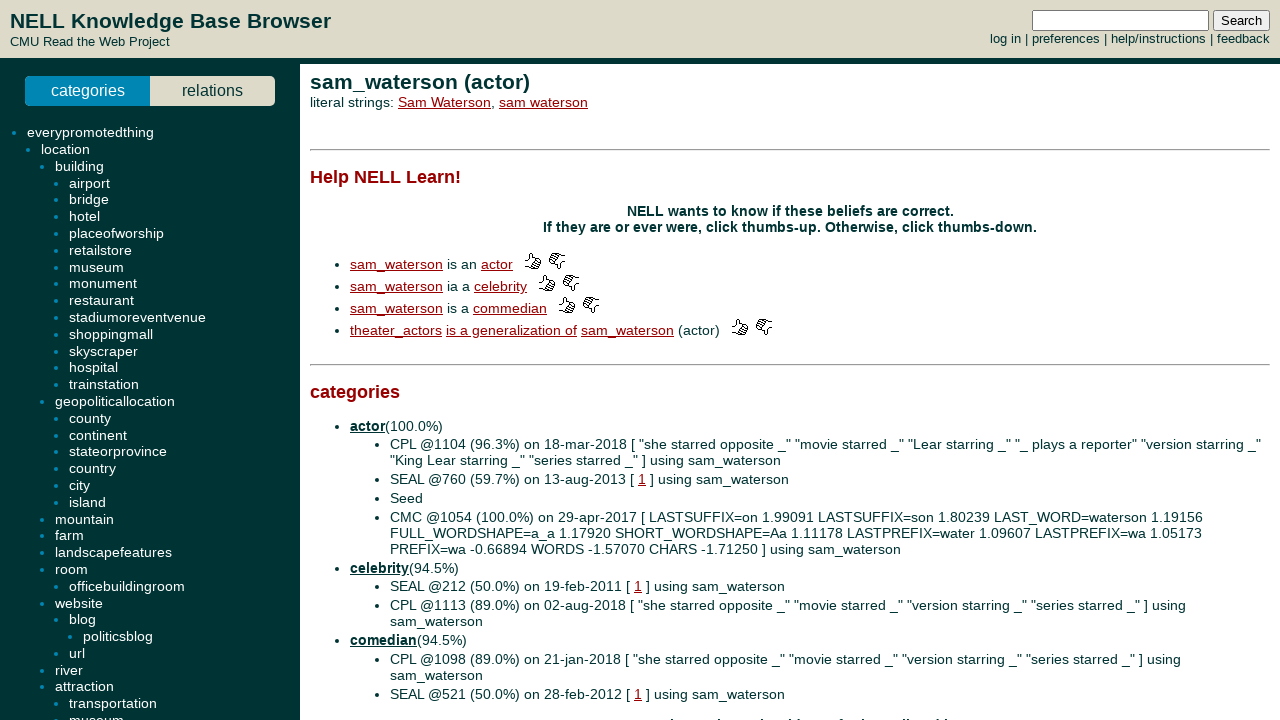

--- FILE ---
content_type: text/html; charset=UTF-8
request_url: http://rtw.ml.cmu.edu/rtw/kbbrowser/entity.php?id=actor%3Asam_waterson
body_size: 4058
content:
<?
require_once('config.php');
?>
<html>
<head>
	<link rel="stylesheet" href="../css/browser.css" type="text/css">
</head>
<SCRIPT TYPE="text/javascript">
        if (parent.location.href == self.location.href) {
                if (window.location.href.replace)
                        window.location.replace('./actor:sam_waterson');
                else
                        // causes problems with back button, but works
                        window.location.href = './actor:sam_waterson';
        }
</SCRIPT>
<script type="text/javascript" src="../inc/geotags.js"></script>
<script type="text/javascript" src="../inc/jquery.min.js"></script>
<script type="text/javascript" src="http://google-maps-utility-library-v3.googlecode.com/svn/trunk/markerclusterer/src/markerclusterer_compiled.js"></script>
<script type="text/javascript">
jQuery.noConflict();
(function($) {
	$(function() {
		$("#maptoggle").click(function() {
			console.log("click");
			$("#map").slideToggle();
		});
		$(".zoom-map").click(function() {
			var id = $(this).attr("id");
			console.log(id);
			id = id.substring(5,id.length);
			console.log(id);
			$("#map").slideDown();
			zoomOnLocation(geotags.dataByEid[id]);
		});
	});
	console.log("entity initialized.");
})(jQuery);
geotags.data = [
];
geotags.dataByEid = {};
for (var i=0;i<geotags.data.length;i++) { geotags.dataByEid[geotags.data[i].title] = geotags.data[i]; }

</script>
<style>
#mappane {float:right; width:400px;}
#maptoggle {text-align:right;padding-bottom:5px;}
#map {xdisplay:none;height:360px;xmargin:20px 40px; }
#geotags-info {margin-right:10px}
#geotags-info th { font-size:10pt; text-align:left }
#geotags-info td { font-size:9pt; text-align:left }
#geotags-info .label {color:#999;xtext-align:right;padding-right:5px;xwidth:80px;padding-top:5px}
</style>


<SCRIPT TYPE="text/javascript">
  top.document.title = "sam_waterson (actor) - Read the Web :: NELL KnowledgeBase Browser";
</SCRIPT>
<link href="../css/jquery.qtip.css" rel="stylesheet" type="text/css"/><link href="../css/smoothness/jquery-ui-1.8.7.custom.css" rel="stylesheet" type="text/css"/><script type="text/javascript" src="../inc/jquery.min.js"></script><script type="text/javascript" src="../inc/jquery-ui-1.8.7.custom.min.js"></script><script type="text/javascript" src="../inc/jquery.qtip.min.js"></script>
<script type="text/javascript">

function get_imgfb_state(imgsrc) {
  var lastpart = imgsrc.substring(imgsrc.length-5);
  if (lastpart == "1.gif") return 1;
  else return 0;
}

function commit_feedback(element_id) {
  var factid;
  var stateval;
  if (element_id.substring(0,5) == "fbimg") {
    var lastdash = element_id.lastIndexOf("-");
    factid = element_id.substring(lastdash+1);
    stateval = get_imgfb_state($("#" + element_id).attr("src"));
  } else if (element_id.substring(0,6) == "fbtext") {
    var factid = element_id.substring(element_id.lastIndexOf("-")+1);
    var stateval = $("#" + element_id).val();
  } else {
    alert("Internal error: unrecognized element id " + element_id + "\nFeedback not recorded!");
    return;
  }
  var indicatedval = $("#fbhidden-" + factid).val();

  $.post("feedback.php", { action: "event", controlid: element_id, indicated: indicatedval, state: stateval, from: "2018-09-14 00:42:49" },
         function(data) {
           if (data.substring(0,2) != "ok") {
             alert("Error recording feedback\n" + data);
           } else {
             var results = data.split("=");
             if (results[0] != "ok") {
                 alert("Error parsing server feedback response \"" + results[0] + "\"");
                 return;
             }
             for (var index in results) {
               var cmd = $.trim(results[index]);
               if (cmd == "ok" || cmd == "") continue;
               var elements = cmd.split("||");
               var targets = $("#fbimg-" + elements[0] + "-" + elements[1] + "-" + elements[2]);
               if (targets.length > 0) {
                 targets.attr("src", "../img/fb-" + elements[0] + "-" + elements[3] + ".gif");
                 targets.qtip("option", "content.text", elements[4]);
               }
             }
           }
         });
}

function commit_pfeedback(element_id) {
  if (element_id.substring(0,7) == "pfbtext") {
    var keyval = element_id.substring(element_id.lastIndexOf("-")+1);
    var valval = $("#" + element_id).val();
    $.post("feedback.php", { action: "setp", pid: -1, key: keyval, val: valval, from: "2018-09-14 00:42:49" },
         function(data) {
           if (data.substring(0,2) != "ok") {
             alert("Error recording feedback\n" + data);
           } else {
             var results = data.split("=");
             if (results[0] != "ok") {
                 alert("Error parsing server feedback response \"" + results[0] + "\"");
                 return;
             }
             var riestate = $.trim(results[1]).split(" ");
             var rieval = 0;
             if (riestate[0] > 0 || riestate[1] > 0) rieval = 1;
             var okival = 0;
             if (riestate[2] > 0 || riestate[3] > 0) okival = 1;
             $(".pfbpopup[id^='pfbimg-rie']").attr("src", "../img/fb-baloon-" + rieval + ".gif");
             $(".pfbpopup[id^='pfbimg-oki']").attr("src", "../img/fb-baloon-" + okival + ".gif");
           }
         });
           
  } else {
    alert("Internal error: unrecognized element id " + element_id + "\nFeedback not recorded!");
    return;
  }
}

$(document).ready(function() {
  targets = $("#show_feedback");
  if (targets.length > 0) targets.attr("value", "all");

  $(".fbpopup").click(function() {
    var element_id = $(this).attr("id");
    var lastdash = element_id.lastIndexOf("-");
    factid = element_id.substring(lastdash+1);
    $.get("fbpopup.php", { fbid: factid },
         function(data) {
           $("<div></div>").html(data)
             .dialog({
               title: "All Current Feedback",
               modal: true,
               width: 800,
             });
           })
  });
  $(".fbpopup").qtip({content: {text: false}, show: {effect: false}, hide: {effect: false}, style: {classes: "ui-tooltip-dark", tip: false}});

  $(".pfbpopup").click(function() {
    var element_id = $(this).attr("id");
    var lastdash = element_id.lastIndexOf("-");
    predid = element_id.substring(lastdash+1);
    $.get("fbpopup.php", { pid: predid },
         function(data) {
           $("<div></div>").html(data)
             .dialog({
               title: "All Current Settings",
               modal: true,
               width: 600,
             });
           })
  });
  $(".pfbpopup").qtip({content: {text: false}, show: {effect: false}, hide: {effect: false}, position: {at: "bottom left", my: "top right"}, style: {classes: "ui-tooltip-dark", tip: false}});

  $(".fbimg").click(function(event) {
    commit_feedback($(this).attr("id"));
  });
  $(".fbimg").qtip({content: {text: false}, show: {effect: false}, hide: {effect: false}, style: {classes: "ui-tooltip-dark", tip: false}});
  $(".fbstatic").qtip({content: {text: false}, show: {effect: false}, hide: {effect: false}, style: {classes: "ui-tooltip-dark", tip: false}});

  $(".fbtext").focusout(function(event) {
    if ($(this).attr("value") != $(this).attr("name")) {
      $(this).attr("name", $(this).attr("value"));
      commit_feedback($(this).attr("id"));
    }
  });
  $(".fbtext").keypress(function(event) {
    var keycode = (event.keyCode ? event.keyCode : event.which);
    if(keycode == "13") {
      commit_feedback($(this).attr("id"));
      var textboxes = $(".fbtext");
      var current = textboxes.index(this);
      if (textboxes[current + 1] != null) {
        next = textboxes[current + 1]
        next.focus(); 
        next.select();
      }
      event.stopPropagation();
    }
  });

  $(".pfbtext").focusout(function(event) {
    if ($(this).attr("value") != $(this).attr("name")) {
      $(this).attr("name", $(this).attr("value"));
      commit_pfeedback($(this).attr("id"));
    }
  });
  $(".pfbtext").keypress(function(event) {
    var keycode = (event.keyCode ? event.keyCode : event.which);
    if(keycode == "13") {
      commit_pfeedback($(this).attr("id"));
      var textboxes = $(".pfbtext");
      var current = textboxes.index(this);
      if (textboxes[current + 1] != null) {
        next = textboxes[current + 1]
        next.focus();
        next.select();
      }
      event.stopPropagation();
    }
  });

  $(".entls").mouseenter(function(event) {
    if ($(this).qtip("api")) {
    } else {
      $(this).qtip({
        content: { text: "...", ajax: {url: "literals.php", type: "GET", data: { id : $(this).attr("id") }}},
        show: {effect: false}, hide: {effect: false}, style: {classes: "ui-tooltip-dark", tip: false}
      });
      $(this).qtip("show", event);
    }
  });
});
</script>
<body id="entity" onLoad="javascript: geotags.loaders[geotags.loaders.length]=addSourceMarkers;loadScript();">
<h1>sam_waterson (actor)</h1>
<p>literal strings: <a target="_blank" href="http://www.google.com/search?q=%22Sam+Waterson%22">Sam Waterson</a>, <a target="_blank" href="http://www.google.com/search?q=%22sam+waterson%22">sam waterson</a><br>
</p>

<br><hr><h2>Help NELL Learn!</h2><h3>NELL wants to know if these beliefs are correct.<br>If they are or ever were, click thumbs-up.  Otherwise, click thumbs-down.</h3><br>
<ul><li><a target="_top" href="./actor:sam_waterson">sam_waterson</a> is an <a target="_top" href="./pred:actor">actor</a> &nbsp&nbsp<img class="fbimg" id="fbimg-tup-tup-2524147" src="../img/fb-tup-0.gif" title="Mark as Correct"/> &nbsp<img class="fbimg" id="fbimg-tdown-tdown-2524147" src="../img/fb-tdown-0.gif" title="Mark as incorrect"/><input type="hidden" id="fbhidden-2524147" value="sam_waterson||actor"/></li>
<li><a target="_top" href="./actor:sam_waterson">sam_waterson</a> ia a <a target="_top" href="./pred:celebrity">celebrity</a> &nbsp&nbsp<img class="fbimg" id="fbimg-tup-tup-2524149" src="../img/fb-tup-0.gif" title="Mark as Correct"/> &nbsp<img class="fbimg" id="fbimg-tdown-tdown-2524149" src="../img/fb-tdown-0.gif" title="Mark as incorrect"/><input type="hidden" id="fbhidden-2524149" value="sam_waterson||celebrity"/></li>
<li><a target="_top" href="./actor:sam_waterson">sam_waterson</a> is a <a target="_top" href="./pred:comedian">commedian</a> &nbsp&nbsp<img class="fbimg" id="fbimg-tup-tup-2524151" src="../img/fb-tup-0.gif" title="Mark as Correct"/> &nbsp<img class="fbimg" id="fbimg-tdown-tdown-2524151" src="../img/fb-tdown-0.gif" title="Mark as incorrect"/><input type="hidden" id="fbhidden-2524151" value="sam_waterson||comedian"/></li>
<li><a target="_top" href="./actor:theater_actors">theater_actors</a> <a target="_top" href="./pred:actorsuchasactor">is a generalization of</a> <a class="entls" id="entls-935053" target="_top" href="./actor:sam_waterson">sam_waterson</a> (actor) &nbsp&nbsp<img class="fbimg" id="fbimg-tup-tup-2994980s" src="../img/fb-tup-0.gif" title="Mark as Correct"/> &nbsp<img class="fbimg" id="fbimg-tdown-tdown-2994980s" src="../img/fb-tdown-0.gif" title="Mark as incorrect"/><input type="hidden" id="fbhidden-2994980s" value="sam_waterson||sam_waterson||inverseofactorsuchasactor||actorsuchasactor||actor||actor"/></li>
</ul><br><hr>


		<h2>categories</h2>
	<ul>
<li class="predicate "><strong><a target="_top" href="./pred:actor">actor</a></strong>(100.0%)</li><ul class=""><li>CPL @1104 (96.3%) on 18-mar-2018 [&nbsp;"she starred opposite _" "movie starred _" "Lear starring _" "_ plays a reporter" "version starring _" "King Lear starring _" "series starred _"&nbsp;] using sam_waterson</li><li>SEAL @760 (59.7%) on 13-aug-2013 [&nbsp;<a target="_blank" href="http://www.multiwire.net/pri/sand/film.htm">1</a>&nbsp;] using sam_waterson</li><li>Seed </li><li>CMC @1054 (100.0%) on 29-apr-2017 [&nbsp;LASTSUFFIX=on	1.99091	LASTSUFFIX=son	1.80239	LAST_WORD=waterson	1.19156	FULL_WORDSHAPE=a_a	1.17920	SHORT_WORDSHAPE=Aa	1.11178	LASTPREFIX=water	1.09607	LASTPREFIX=wa	1.05173	PREFIX=wa	-0.66894	WORDS	-1.57070	CHARS	-1.71250&nbsp;] using sam_waterson</li></ul>
<li class="predicate "><strong><a target="_top" href="./pred:celebrity">celebrity</a></strong>(94.5%)</li><ul class=""><li>SEAL @212 (50.0%) on 19-feb-2011 [&nbsp;<a target="_blank" href="http://www.amazon.com/Erins-Top-Films-All-Time/lm/RLN5GHJNSC0W7">1</a>&nbsp;] using sam_waterson</li><li>CPL @1113 (89.0%) on 02-aug-2018 [&nbsp;"she starred opposite _" "movie starred _" "version starring _" "series starred _"&nbsp;] using sam_waterson</li></ul>
<li class="predicate "><strong><a target="_top" href="./pred:comedian">comedian</a></strong>(94.5%)</li><ul class=""><li>CPL @1098 (89.0%) on 21-jan-2018 [&nbsp;"she starred opposite _" "movie starred _" "version starring _" "series starred _"&nbsp;] using sam_waterson</li><li>SEAL @521 (50.0%) on 28-feb-2012 [&nbsp;<a target="_blank" href="http://www.sagawards.org/awards/nominees-and-recipients/2nd-annual-screen-actors-guild-awards">1</a>&nbsp;] using sam_waterson</li></ul>
<p align=center><h3>NELL has only weak evidence for items listed in grey</h3></p><li class="predicate candidate"><strong><a target="_top" href="./pred:personcanada">personcanada</a></strong></li><ul class="candidate"><li>SEAL @554 (50.0%) on 21-apr-2012 [&nbsp;<a target="_blank" href="http://screenmediafilms.net/smv/intList.php">1</a>&nbsp;] using sam_waterson</li></ul>
<li class="predicate candidate"><strong><a target="_top" href="./pred:male">male</a></strong></li><ul class="candidate"><li>CPL @1112 (89.0%) on 19-jul-2018 [&nbsp;"she starred opposite _" "movie starred _" "version starring _" "series starred _"&nbsp;] using sam_waterson</li></ul>
<li class="predicate candidate"><strong><a target="_top" href="./pred:personnorthamerica">personnorthamerica</a></strong></li><ul class="candidate"><li>CPL @1115 (89.0%) on 26-aug-2018 [&nbsp;"she starred opposite _" "movie starred _" "version starring _" "series starred _"&nbsp;] using sam_waterson</li></ul>
	</ul>
		<h2>relations</h2>
	
	
	<ul><ul>

	
</ul><li class="predicate "><strong><a target="_top" href="./pred:inverseofactorsuchasactor">inverseofactorsuchasactor</a></strong></li><ul><li class=""><a class="entls" id="entls-1142359" target="_top" href="./actor:theater_actors">theater_actors</a> (100.0%)</li><ul class="src "><li>Seed </li><li>OE @830 (100.0%) on 13-apr-2014 [&nbsp;<a target="_blank" href=""></a> <a target="_blank" href=""></a> <a target="_blank" href=""></a> <a target="_blank" href=""></a> <a target="_blank" href=""></a> <a target="_blank" href=""></a> <a target="_blank" href=""></a> <a target="_blank" href=""></a> <a target="_blank" href=""></a> <a target="_blank" href=""></a> <a target="_blank" href=""></a> <a target="_blank" href=""></a> <a target="_blank" href=""></a> <a target="_blank" href=""></a> <a target="_blank" href=""></a> &nbsp;] using (theater_actors, sam_waterson)</li></ul>
	</ul>


<!-- new rtw-only account tracking info -->
<script type="text/javascript">
var gaJsHost = (("https:" == document.location.protocol) ? "https://ssl." : "http://www.");
document.write(unescape("%3Cscript src='" + gaJsHost + "google-analytics.com/ga.js' type='text/javascript'%3E%3C/script%3E"));
</script>

<script type="text/javascript">
try {
  var pageTracker = _gat._getTracker("UA-12648864-1");
  pageTracker._trackPageview();
} catch(err) {}</script>

</body></html>


--- FILE ---
content_type: text/html; charset=UTF-8
request_url: http://rtw.ml.cmu.edu/rtw/kbbrowser/entity.php?id=actor%3Asam_waterson
body_size: 4019
content:
<?
require_once('config.php');
?>
<html>
<head>
	<link rel="stylesheet" href="../css/browser.css" type="text/css">
</head>
<SCRIPT TYPE="text/javascript">
        if (parent.location.href == self.location.href) {
                if (window.location.href.replace)
                        window.location.replace('./actor:sam_waterson');
                else
                        // causes problems with back button, but works
                        window.location.href = './actor:sam_waterson';
        }
</SCRIPT>
<script type="text/javascript" src="../inc/geotags.js"></script>
<script type="text/javascript" src="../inc/jquery.min.js"></script>
<script type="text/javascript" src="http://google-maps-utility-library-v3.googlecode.com/svn/trunk/markerclusterer/src/markerclusterer_compiled.js"></script>
<script type="text/javascript">
jQuery.noConflict();
(function($) {
	$(function() {
		$("#maptoggle").click(function() {
			console.log("click");
			$("#map").slideToggle();
		});
		$(".zoom-map").click(function() {
			var id = $(this).attr("id");
			console.log(id);
			id = id.substring(5,id.length);
			console.log(id);
			$("#map").slideDown();
			zoomOnLocation(geotags.dataByEid[id]);
		});
	});
	console.log("entity initialized.");
})(jQuery);
geotags.data = [
];
geotags.dataByEid = {};
for (var i=0;i<geotags.data.length;i++) { geotags.dataByEid[geotags.data[i].title] = geotags.data[i]; }

</script>
<style>
#mappane {float:right; width:400px;}
#maptoggle {text-align:right;padding-bottom:5px;}
#map {xdisplay:none;height:360px;xmargin:20px 40px; }
#geotags-info {margin-right:10px}
#geotags-info th { font-size:10pt; text-align:left }
#geotags-info td { font-size:9pt; text-align:left }
#geotags-info .label {color:#999;xtext-align:right;padding-right:5px;xwidth:80px;padding-top:5px}
</style>


<SCRIPT TYPE="text/javascript">
  top.document.title = "sam_waterson (actor) - Read the Web :: NELL KnowledgeBase Browser";
</SCRIPT>
<link href="../css/jquery.qtip.css" rel="stylesheet" type="text/css"/><link href="../css/smoothness/jquery-ui-1.8.7.custom.css" rel="stylesheet" type="text/css"/><script type="text/javascript" src="../inc/jquery.min.js"></script><script type="text/javascript" src="../inc/jquery-ui-1.8.7.custom.min.js"></script><script type="text/javascript" src="../inc/jquery.qtip.min.js"></script>
<script type="text/javascript">

function get_imgfb_state(imgsrc) {
  var lastpart = imgsrc.substring(imgsrc.length-5);
  if (lastpart == "1.gif") return 1;
  else return 0;
}

function commit_feedback(element_id) {
  var factid;
  var stateval;
  if (element_id.substring(0,5) == "fbimg") {
    var lastdash = element_id.lastIndexOf("-");
    factid = element_id.substring(lastdash+1);
    stateval = get_imgfb_state($("#" + element_id).attr("src"));
  } else if (element_id.substring(0,6) == "fbtext") {
    var factid = element_id.substring(element_id.lastIndexOf("-")+1);
    var stateval = $("#" + element_id).val();
  } else {
    alert("Internal error: unrecognized element id " + element_id + "\nFeedback not recorded!");
    return;
  }
  var indicatedval = $("#fbhidden-" + factid).val();

  $.post("feedback.php", { action: "event", controlid: element_id, indicated: indicatedval, state: stateval, from: "2018-09-14 00:42:49" },
         function(data) {
           if (data.substring(0,2) != "ok") {
             alert("Error recording feedback\n" + data);
           } else {
             var results = data.split("=");
             if (results[0] != "ok") {
                 alert("Error parsing server feedback response \"" + results[0] + "\"");
                 return;
             }
             for (var index in results) {
               var cmd = $.trim(results[index]);
               if (cmd == "ok" || cmd == "") continue;
               var elements = cmd.split("||");
               var targets = $("#fbimg-" + elements[0] + "-" + elements[1] + "-" + elements[2]);
               if (targets.length > 0) {
                 targets.attr("src", "../img/fb-" + elements[0] + "-" + elements[3] + ".gif");
                 targets.qtip("option", "content.text", elements[4]);
               }
             }
           }
         });
}

function commit_pfeedback(element_id) {
  if (element_id.substring(0,7) == "pfbtext") {
    var keyval = element_id.substring(element_id.lastIndexOf("-")+1);
    var valval = $("#" + element_id).val();
    $.post("feedback.php", { action: "setp", pid: -1, key: keyval, val: valval, from: "2018-09-14 00:42:49" },
         function(data) {
           if (data.substring(0,2) != "ok") {
             alert("Error recording feedback\n" + data);
           } else {
             var results = data.split("=");
             if (results[0] != "ok") {
                 alert("Error parsing server feedback response \"" + results[0] + "\"");
                 return;
             }
             var riestate = $.trim(results[1]).split(" ");
             var rieval = 0;
             if (riestate[0] > 0 || riestate[1] > 0) rieval = 1;
             var okival = 0;
             if (riestate[2] > 0 || riestate[3] > 0) okival = 1;
             $(".pfbpopup[id^='pfbimg-rie']").attr("src", "../img/fb-baloon-" + rieval + ".gif");
             $(".pfbpopup[id^='pfbimg-oki']").attr("src", "../img/fb-baloon-" + okival + ".gif");
           }
         });
           
  } else {
    alert("Internal error: unrecognized element id " + element_id + "\nFeedback not recorded!");
    return;
  }
}

$(document).ready(function() {
  targets = $("#show_feedback");
  if (targets.length > 0) targets.attr("value", "all");

  $(".fbpopup").click(function() {
    var element_id = $(this).attr("id");
    var lastdash = element_id.lastIndexOf("-");
    factid = element_id.substring(lastdash+1);
    $.get("fbpopup.php", { fbid: factid },
         function(data) {
           $("<div></div>").html(data)
             .dialog({
               title: "All Current Feedback",
               modal: true,
               width: 800,
             });
           })
  });
  $(".fbpopup").qtip({content: {text: false}, show: {effect: false}, hide: {effect: false}, style: {classes: "ui-tooltip-dark", tip: false}});

  $(".pfbpopup").click(function() {
    var element_id = $(this).attr("id");
    var lastdash = element_id.lastIndexOf("-");
    predid = element_id.substring(lastdash+1);
    $.get("fbpopup.php", { pid: predid },
         function(data) {
           $("<div></div>").html(data)
             .dialog({
               title: "All Current Settings",
               modal: true,
               width: 600,
             });
           })
  });
  $(".pfbpopup").qtip({content: {text: false}, show: {effect: false}, hide: {effect: false}, position: {at: "bottom left", my: "top right"}, style: {classes: "ui-tooltip-dark", tip: false}});

  $(".fbimg").click(function(event) {
    commit_feedback($(this).attr("id"));
  });
  $(".fbimg").qtip({content: {text: false}, show: {effect: false}, hide: {effect: false}, style: {classes: "ui-tooltip-dark", tip: false}});
  $(".fbstatic").qtip({content: {text: false}, show: {effect: false}, hide: {effect: false}, style: {classes: "ui-tooltip-dark", tip: false}});

  $(".fbtext").focusout(function(event) {
    if ($(this).attr("value") != $(this).attr("name")) {
      $(this).attr("name", $(this).attr("value"));
      commit_feedback($(this).attr("id"));
    }
  });
  $(".fbtext").keypress(function(event) {
    var keycode = (event.keyCode ? event.keyCode : event.which);
    if(keycode == "13") {
      commit_feedback($(this).attr("id"));
      var textboxes = $(".fbtext");
      var current = textboxes.index(this);
      if (textboxes[current + 1] != null) {
        next = textboxes[current + 1]
        next.focus(); 
        next.select();
      }
      event.stopPropagation();
    }
  });

  $(".pfbtext").focusout(function(event) {
    if ($(this).attr("value") != $(this).attr("name")) {
      $(this).attr("name", $(this).attr("value"));
      commit_pfeedback($(this).attr("id"));
    }
  });
  $(".pfbtext").keypress(function(event) {
    var keycode = (event.keyCode ? event.keyCode : event.which);
    if(keycode == "13") {
      commit_pfeedback($(this).attr("id"));
      var textboxes = $(".pfbtext");
      var current = textboxes.index(this);
      if (textboxes[current + 1] != null) {
        next = textboxes[current + 1]
        next.focus();
        next.select();
      }
      event.stopPropagation();
    }
  });

  $(".entls").mouseenter(function(event) {
    if ($(this).qtip("api")) {
    } else {
      $(this).qtip({
        content: { text: "...", ajax: {url: "literals.php", type: "GET", data: { id : $(this).attr("id") }}},
        show: {effect: false}, hide: {effect: false}, style: {classes: "ui-tooltip-dark", tip: false}
      });
      $(this).qtip("show", event);
    }
  });
});
</script>
<body id="entity" onLoad="javascript: geotags.loaders[geotags.loaders.length]=addSourceMarkers;loadScript();">
<h1>sam_waterson (actor)</h1>
<p>literal strings: <a target="_blank" href="http://www.google.com/search?q=%22Sam+Waterson%22">Sam Waterson</a>, <a target="_blank" href="http://www.google.com/search?q=%22sam+waterson%22">sam waterson</a><br>
</p>

<br><hr><h2>Help NELL Learn!</h2><h3>NELL wants to know if these beliefs are correct.<br>If they are or ever were, click thumbs-up.  Otherwise, click thumbs-down.</h3><br>
<ul><li><a target="_top" href="./actor:sam_waterson">sam_waterson</a> is an <a target="_top" href="./pred:actor">actor</a> &nbsp&nbsp<img class="fbimg" id="fbimg-tup-tup-2524147" src="../img/fb-tup-0.gif" title="Mark as Correct"/> &nbsp<img class="fbimg" id="fbimg-tdown-tdown-2524147" src="../img/fb-tdown-0.gif" title="Mark as incorrect"/><input type="hidden" id="fbhidden-2524147" value="sam_waterson||actor"/></li>
<li><a target="_top" href="./actor:sam_waterson">sam_waterson</a> ia a <a target="_top" href="./pred:celebrity">celebrity</a> &nbsp&nbsp<img class="fbimg" id="fbimg-tup-tup-2524149" src="../img/fb-tup-0.gif" title="Mark as Correct"/> &nbsp<img class="fbimg" id="fbimg-tdown-tdown-2524149" src="../img/fb-tdown-0.gif" title="Mark as incorrect"/><input type="hidden" id="fbhidden-2524149" value="sam_waterson||celebrity"/></li>
<li><a target="_top" href="./actor:sam_waterson">sam_waterson</a> is a <a target="_top" href="./pred:comedian">commedian</a> &nbsp&nbsp<img class="fbimg" id="fbimg-tup-tup-2524151" src="../img/fb-tup-0.gif" title="Mark as Correct"/> &nbsp<img class="fbimg" id="fbimg-tdown-tdown-2524151" src="../img/fb-tdown-0.gif" title="Mark as incorrect"/><input type="hidden" id="fbhidden-2524151" value="sam_waterson||comedian"/></li>
<li><a target="_top" href="./actor:theater_actors">theater_actors</a> <a target="_top" href="./pred:actorsuchasactor">is a generalization of</a> <a class="entls" id="entls-935053" target="_top" href="./actor:sam_waterson">sam_waterson</a> (actor) &nbsp&nbsp<img class="fbimg" id="fbimg-tup-tup-2994980s" src="../img/fb-tup-0.gif" title="Mark as Correct"/> &nbsp<img class="fbimg" id="fbimg-tdown-tdown-2994980s" src="../img/fb-tdown-0.gif" title="Mark as incorrect"/><input type="hidden" id="fbhidden-2994980s" value="sam_waterson||sam_waterson||inverseofactorsuchasactor||actorsuchasactor||actor||actor"/></li>
</ul><br><hr>


		<h2>categories</h2>
	<ul>
<li class="predicate "><strong><a target="_top" href="./pred:actor">actor</a></strong>(100.0%)</li><ul class=""><li>CPL @1104 (96.3%) on 18-mar-2018 [&nbsp;"she starred opposite _" "movie starred _" "Lear starring _" "_ plays a reporter" "version starring _" "King Lear starring _" "series starred _"&nbsp;] using sam_waterson</li><li>SEAL @760 (59.7%) on 13-aug-2013 [&nbsp;<a target="_blank" href="http://www.multiwire.net/pri/sand/film.htm">1</a>&nbsp;] using sam_waterson</li><li>Seed </li><li>CMC @1054 (100.0%) on 29-apr-2017 [&nbsp;LASTSUFFIX=on	1.99091	LASTSUFFIX=son	1.80239	LAST_WORD=waterson	1.19156	FULL_WORDSHAPE=a_a	1.17920	SHORT_WORDSHAPE=Aa	1.11178	LASTPREFIX=water	1.09607	LASTPREFIX=wa	1.05173	PREFIX=wa	-0.66894	WORDS	-1.57070	CHARS	-1.71250&nbsp;] using sam_waterson</li></ul>
<li class="predicate "><strong><a target="_top" href="./pred:celebrity">celebrity</a></strong>(94.5%)</li><ul class=""><li>SEAL @212 (50.0%) on 19-feb-2011 [&nbsp;<a target="_blank" href="http://www.amazon.com/Erins-Top-Films-All-Time/lm/RLN5GHJNSC0W7">1</a>&nbsp;] using sam_waterson</li><li>CPL @1113 (89.0%) on 02-aug-2018 [&nbsp;"she starred opposite _" "movie starred _" "version starring _" "series starred _"&nbsp;] using sam_waterson</li></ul>
<li class="predicate "><strong><a target="_top" href="./pred:comedian">comedian</a></strong>(94.5%)</li><ul class=""><li>CPL @1098 (89.0%) on 21-jan-2018 [&nbsp;"she starred opposite _" "movie starred _" "version starring _" "series starred _"&nbsp;] using sam_waterson</li><li>SEAL @521 (50.0%) on 28-feb-2012 [&nbsp;<a target="_blank" href="http://www.sagawards.org/awards/nominees-and-recipients/2nd-annual-screen-actors-guild-awards">1</a>&nbsp;] using sam_waterson</li></ul>
<p align=center><h3>NELL has only weak evidence for items listed in grey</h3></p><li class="predicate candidate"><strong><a target="_top" href="./pred:personcanada">personcanada</a></strong></li><ul class="candidate"><li>SEAL @554 (50.0%) on 21-apr-2012 [&nbsp;<a target="_blank" href="http://screenmediafilms.net/smv/intList.php">1</a>&nbsp;] using sam_waterson</li></ul>
<li class="predicate candidate"><strong><a target="_top" href="./pred:male">male</a></strong></li><ul class="candidate"><li>CPL @1112 (89.0%) on 19-jul-2018 [&nbsp;"she starred opposite _" "movie starred _" "version starring _" "series starred _"&nbsp;] using sam_waterson</li></ul>
<li class="predicate candidate"><strong><a target="_top" href="./pred:personnorthamerica">personnorthamerica</a></strong></li><ul class="candidate"><li>CPL @1115 (89.0%) on 26-aug-2018 [&nbsp;"she starred opposite _" "movie starred _" "version starring _" "series starred _"&nbsp;] using sam_waterson</li></ul>
	</ul>
		<h2>relations</h2>
	
	
	<ul><ul>

	
</ul><li class="predicate "><strong><a target="_top" href="./pred:inverseofactorsuchasactor">inverseofactorsuchasactor</a></strong></li><ul><li class=""><a class="entls" id="entls-1142359" target="_top" href="./actor:theater_actors">theater_actors</a> (100.0%)</li><ul class="src "><li>Seed </li><li>OE @830 (100.0%) on 13-apr-2014 [&nbsp;<a target="_blank" href=""></a> <a target="_blank" href=""></a> <a target="_blank" href=""></a> <a target="_blank" href=""></a> <a target="_blank" href=""></a> <a target="_blank" href=""></a> <a target="_blank" href=""></a> <a target="_blank" href=""></a> <a target="_blank" href=""></a> <a target="_blank" href=""></a> <a target="_blank" href=""></a> <a target="_blank" href=""></a> <a target="_blank" href=""></a> <a target="_blank" href=""></a> <a target="_blank" href=""></a> &nbsp;] using (theater_actors, sam_waterson)</li></ul>
	</ul>


<!-- new rtw-only account tracking info -->
<script type="text/javascript">
var gaJsHost = (("https:" == document.location.protocol) ? "https://ssl." : "http://www.");
document.write(unescape("%3Cscript src='" + gaJsHost + "google-analytics.com/ga.js' type='text/javascript'%3E%3C/script%3E"));
</script>

<script type="text/javascript">
try {
  var pageTracker = _gat._getTracker("UA-12648864-1");
  pageTracker._trackPageview();
} catch(err) {}</script>

</body></html>
